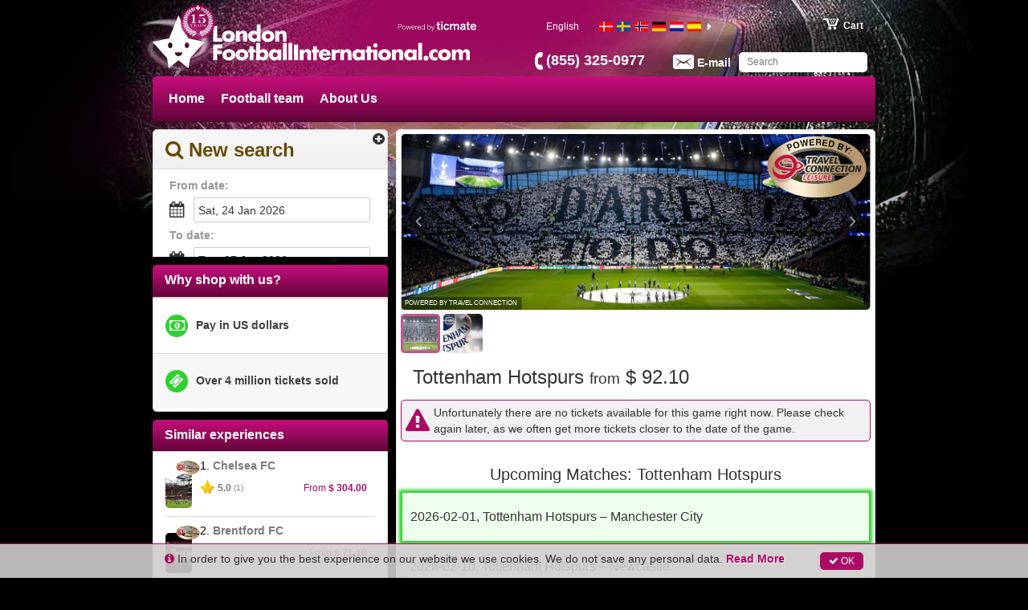

--- FILE ---
content_type: image/svg+xml
request_url: https://media.ticmate.com/londonfootball/en-us/img/top_logo.svg?v=20230529
body_size: 2019
content:
<svg id="071cd9b1-a35b-4e87-817c-8ee77ec109ac" data-name="Lager 1" xmlns="http://www.w3.org/2000/svg" viewBox="0 0 1007.52 168.41"><title>top_logo</title><path d="M205.41,72.93h15.51v11H192.47V34.12h12.94Z" fill="#fff"/><path d="M261.49,67c0,11.48-9.5,18-20.39,18s-20.39-6.47-20.39-18,9.5-18.08,20.39-18.08S261.49,55.44,261.49,67Zm-28.11,0c0,4.29,2.84,7.59,7.72,7.59s7.72-3.3,7.72-7.59a7.72,7.72,0,0,0-15.44,0Z" fill="#fff"/><path d="M276.59,54.38h.13c2.77-4.09,6.14-5.48,10.82-5.48,9.11,0,12.74,5.74,12.74,14.06V83.88h-12V67.38c0-3.23.53-8.91-5.41-8.91-4.88,0-6.27,3.63-6.27,7.85V83.88h-12V50h12Z" fill="#fff"/><path d="M330.94,80.12h-.13c-2.11,3.37-6.27,4.88-10.23,4.88-10,0-17.09-8.38-17.09-18.08s6.93-18,17-18a13.81,13.81,0,0,1,10.49,4.42V29.1h12V83.88h-12ZM315.89,67c0,4.29,2.84,7.59,7.72,7.59s7.72-3.3,7.72-7.59a7.72,7.72,0,0,0-15.44,0Z" fill="#fff"/><path d="M386.64,67c0,11.48-9.5,18-20.39,18s-20.39-6.47-20.39-18,9.5-18.08,20.39-18.08S386.64,55.44,386.64,67Zm-28.11,0c0,4.29,2.84,7.59,7.72,7.59S374,71.28,374,67a7.72,7.72,0,0,0-15.44,0Z" fill="#fff"/><path d="M401.73,54.38h.13c2.77-4.09,6.14-5.48,10.82-5.48,9.11,0,12.74,5.74,12.74,14.06V83.88h-12V67.38c0-3.23.53-8.91-5.41-8.91-4.88,0-6.27,3.63-6.27,7.85V83.88h-12V50h12Z" fill="#fff"/><path d="M205.41,104.08v8.32H219.6v11H205.41v19.53H192.47V93.12H221v11Z" fill="#fff"/><path d="M262.54,126c0,11.48-9.5,18-20.39,18s-20.39-6.47-20.39-18,9.5-18.08,20.39-18.08S262.54,114.44,262.54,126Zm-28.11,0c0,4.29,2.84,7.59,7.72,7.59s7.72-3.3,7.72-7.59a7.72,7.72,0,0,0-15.44,0Z" fill="#fff"/><path d="M304.06,126c0,11.48-9.5,18-20.39,18s-20.39-6.47-20.39-18,9.5-18.08,20.39-18.08S304.06,114.44,304.06,126Zm-28.11,0c0,4.29,2.84,7.59,7.72,7.59s7.72-3.3,7.72-7.59a7.72,7.72,0,0,0-15.44,0Z" fill="#fff"/><path d="M320.21,142.88h-12v-24H304.3V109h3.89V98.86h12V109H327v9.9h-6.8Z" fill="#fff"/><path d="M328.72,88.1h12v24.22a13.91,13.91,0,0,1,10.49-4.42c10,0,17,8.32,17,18s-7,18.08-17.09,18.08c-4,0-8.05-1.52-10.23-4.88h-.13v3.76h-12ZM340.33,126c0,4.29,2.84,7.59,7.72,7.59s7.72-3.3,7.72-7.59a7.72,7.72,0,0,0-15.44,0Z" fill="#fff"/><path d="M408.83,142.88h-12v-3.76h-.13c-2.11,3.37-6.27,4.88-10.23,4.88-10,0-17.09-8.38-17.09-18.08s6.93-18,17-18a13.81,13.81,0,0,1,10.49,4.42V109h12ZM381.78,126c0,4.29,2.84,7.59,7.72,7.59s7.72-3.3,7.72-7.59a7.72,7.72,0,0,0-15.44,0Z" fill="#fff"/><path d="M426.12,142.88h-12V88.1h12Z" fill="#fff"/><path d="M443.27,142.88h-12V88.1h12Z" fill="#fff"/><path d="M461.86,142.88H448.92V93.12h12.93Z" fill="#fff"/><path d="M479.52,113.38h.13c2.77-4.09,6.14-5.48,10.82-5.48,9.11,0,12.74,5.74,12.74,14.06v20.92h-12v-16.5c0-3.23.53-8.91-5.41-8.91-4.88,0-6.27,3.63-6.27,7.85v17.55h-12V109h12Z" fill="#fff"/><path d="M521.68,142.88h-12v-24h-3.89V109h3.89V98.86h12V109h6.8v9.9h-6.8Z" fill="#fff"/><path d="M565.28,128H540c0,4.88,2.57,7.52,7.52,7.52a6,6,0,0,0,5.74-3.1h11.55c-1.91,8-9.5,11.62-17.22,11.62-11.22,0-19.6-6.34-19.6-18,0-11.29,7.72-18.08,18.74-18.08,11.75,0,18.54,7.26,18.54,18.81ZM554.13,121a6.76,6.76,0,0,0-6.8-5.35c-3.5,0-6.4,1.85-7.13,5.35Z" fill="#fff"/><path d="M580.53,114.57h.13c2.31-4.16,6.27-6,11-6h2.31v11.55a9.73,9.73,0,0,0-5.08-1.12c-6.67,0-8.32,4.42-8.32,10.23v13.66h-12V109h12Z" fill="#fff"/><path d="M607.7,113.38h.13c2.77-4.09,6.14-5.48,10.82-5.48,9.11,0,12.74,5.74,12.74,14.06v20.92h-12v-16.5c0-3.23.53-8.91-5.41-8.91-4.88,0-6.27,3.63-6.27,7.85v17.55h-12V109h12Z" fill="#fff"/><path d="M673.85,142.88h-12v-3.76h-.13c-2.11,3.37-6.27,4.88-10.23,4.88-10,0-17.09-8.38-17.09-18.08s6.93-18,17-18a13.81,13.81,0,0,1,10.49,4.42V109h12ZM646.79,126c0,4.29,2.84,7.59,7.72,7.59s7.72-3.3,7.72-7.59a7.72,7.72,0,0,0-15.44,0Z" fill="#fff"/><path d="M692.87,142.88h-12v-24H677V109h3.89V98.86h12V109h6.8v9.9h-6.8Z" fill="#fff"/><path d="M714.06,96a6.73,6.73,0,1,1-6.73-6.73A6.76,6.76,0,0,1,714.06,96Zm-.73,46.86h-12V109h12Z" fill="#fff"/><path d="M756.95,126c0,11.48-9.5,18-20.39,18s-20.39-6.47-20.39-18,9.5-18.08,20.39-18.08S756.95,114.44,756.95,126Zm-28.11,0c0,4.29,2.84,7.59,7.72,7.59s7.72-3.3,7.72-7.59a7.72,7.72,0,0,0-15.44,0Z" fill="#fff"/><path d="M772,113.38h.13c2.77-4.09,6.14-5.48,10.82-5.48,9.11,0,12.74,5.74,12.74,14.06v20.92h-12v-16.5c0-3.23.53-8.91-5.41-8.91-4.88,0-6.27,3.63-6.27,7.85v17.55H760V109h12Z" fill="#fff"/><path d="M838.19,142.88h-12v-3.76H826c-2.11,3.37-6.27,4.88-10.23,4.88-10,0-17.09-8.38-17.09-18.08s6.93-18,17-18a13.81,13.81,0,0,1,10.49,4.42V109h12ZM811.13,126c0,4.29,2.84,7.59,7.72,7.59s7.72-3.3,7.72-7.59a7.72,7.72,0,0,0-15.44,0Z" fill="#fff"/><path d="M855.48,142.88h-12V88.1h12Z" fill="#fff"/><path d="M875.64,136.48a7.72,7.72,0,1,1-7.72-7.72A7.73,7.73,0,0,1,875.64,136.48Z" fill="#fff"/><path d="M904.26,120a10.62,10.62,0,0,0-6.2-2.38,8.13,8.13,0,0,0-8.25,8.25,8,8,0,0,0,8.45,8.32,9.22,9.22,0,0,0,6-2.31v10.16a18.85,18.85,0,0,1-8.45,1.91c-10,0-18.41-7.46-18.41-17.69,0-10.89,8.32-18.41,18.94-18.41a16.4,16.4,0,0,1,7.92,2Z" fill="#fff"/><path d="M947,126c0,11.48-9.5,18-20.39,18s-20.39-6.47-20.39-18,9.5-18.08,20.39-18.08S947,114.44,947,126Zm-28.11,0c0,4.29,2.84,7.59,7.72,7.59s7.72-3.3,7.72-7.59a7.72,7.72,0,0,0-15.44,0Z" fill="#fff"/><path d="M962.12,113.25h.13a12.53,12.53,0,0,1,10.69-5.35c4.88,0,9.11,2,11.55,6.47A12.93,12.93,0,0,1,996,107.9c8.58,0,11.55,5.61,11.55,13.4v21.58h-12V126.71c0-3.5.13-9.24-4.95-9.24-5.54,0-5.74,5.21-5.74,9.24v16.17h-12V126.71c0-3.76,0-9.5-5.35-9.5s-5.35,5.74-5.35,9.5v16.17h-12V109h12Z" fill="#fff"/><path d="M112.38,73,82.49,0,52.6,73,0,84.9l45.66,51.32,5.27,32.19L82.49,143,114,168.41l5.27-32.19L165,84.9Zm-56.46,31.8c-3.93,0-7.12-4.14-7.12-9.23s3.19-9.24,7.12-9.24S63,90.43,63,95.53s-3.17,9.23-7.1,9.23m26.57,25.35a12.2,12.2,0,0,1-12.2-12.2H94.7a12.2,12.2,0,0,1-12.2,12.2m26.57-25.35c-3.91,0-7.12-4.14-7.12-9.23s3.21-9.24,7.12-9.24,7.11,4.14,7.11,9.24-3.18,9.23-7.11,9.23" fill="#fff"/></svg>